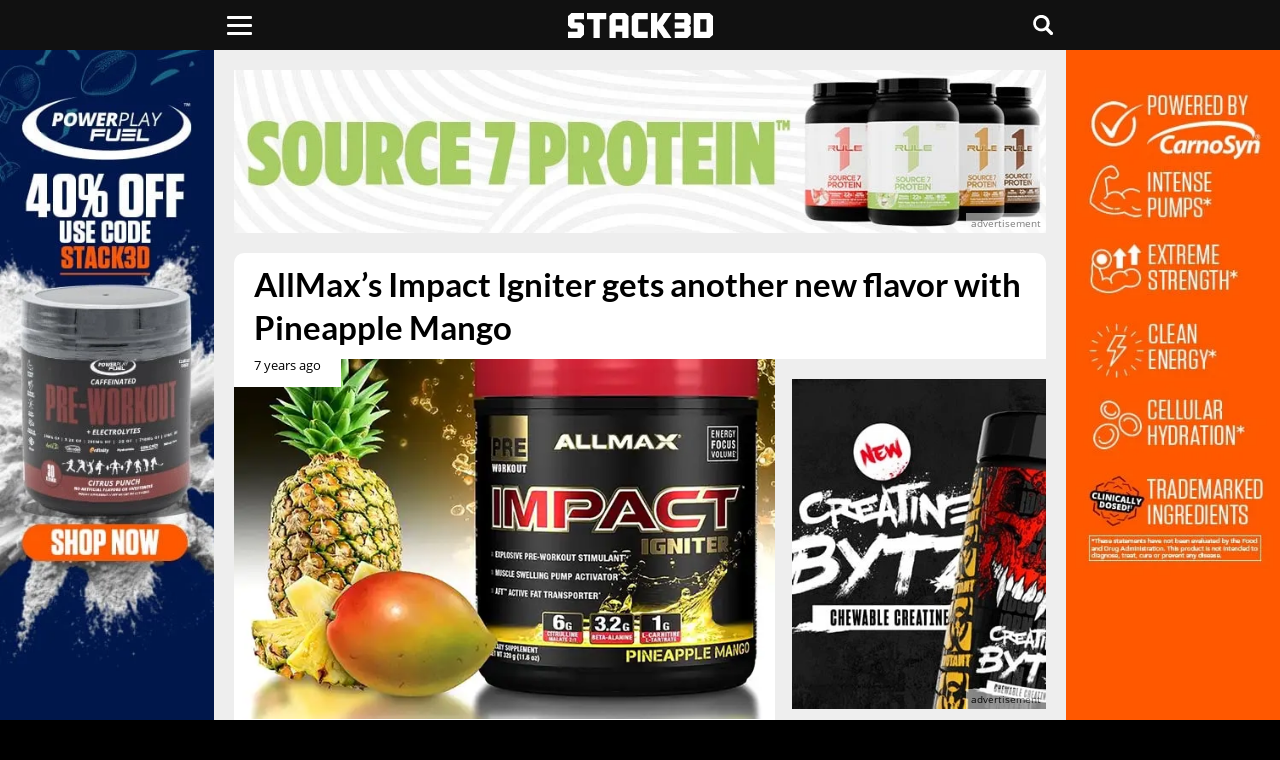

--- FILE ---
content_type: text/html; charset=UTF-8
request_url: https://www.stack3d.com/2018/04/pineapple-mango-impact-igniter.html
body_size: 7030
content:
<!doctype html><html lang="en"><head><meta charset="utf-8" /><meta name="viewport" content="width=device-width, initial-scale=1, minimum-scale=1" /><meta name='robots' content='index, follow, max-image-preview:large, max-snippet:-1, max-video-preview:-1' /><link media="all" href="https://www.stack3d.com/wp-content/cache/autoptimize/1/css/autoptimize_d4bc9f013e9e4fcaf827b74010d76548.css" rel="stylesheet"><title>AllMax&#039;s Impact Igniter gets another new flavor with Pineapple Mango - Stack3d</title><meta name="description" content="AllMax Nutrition has followed up its recently released Tart Black Cherry with another fruity flavor for its pre-workout Impact Igniter in Pineapple Mango." /><link rel="canonical" href="https://www.stack3d.com/2018/04/pineapple-mango-impact-igniter.html" /><meta property="og:locale" content="en_US" /><meta property="og:type" content="article" /><meta property="og:title" content="AllMax&#039;s Impact Igniter gets another new flavor with Pineapple Mango - Stack3d" /><meta property="og:description" content="AllMax Nutrition has followed up its recently released Tart Black Cherry with another fruity flavor for its pre-workout Impact Igniter in Pineapple Mango." /><meta property="og:url" content="https://www.stack3d.com/2018/04/pineapple-mango-impact-igniter.html" /><meta property="og:site_name" content="Stack3d" /><meta property="article:publisher" content="https://www.facebook.com/Stack3d" /><meta property="article:published_time" content="2018-04-02T15:30:50+00:00" /><meta property="og:image" content="https://www.stack3d.com/wp-content/uploads/2018/04/pineapple-mango-impact-igniter.jpg" /><meta property="og:image:width" content="1260" /><meta property="og:image:height" content="840" /><meta property="og:image:type" content="image/jpeg" /><meta name="author" content="Stack3d" /><meta name="twitter:card" content="summary_large_image" /><meta name="twitter:creator" content="@stack3dnews" /><meta name="twitter:site" content="@stack3dnews" /><meta name="twitter:label1" content="Written by" /><meta name="twitter:data1" content="Stack3d" /> <script type="application/ld+json" class="yoast-schema-graph">{"@context":"https://schema.org","@graph":[{"@type":"Article","@id":"https://www.stack3d.com/2018/04/pineapple-mango-impact-igniter.html#article","isPartOf":{"@id":"https://www.stack3d.com/2018/04/pineapple-mango-impact-igniter.html"},"author":{"name":"Stack3d","@id":"https://www.stack3d.com/#/schema/person/410d1678f44d0455adaf7ed93cd013e5"},"headline":"AllMax&#8217;s Impact Igniter gets another new flavor with Pineapple Mango","datePublished":"2018-04-02T15:30:50+00:00","mainEntityOfPage":{"@id":"https://www.stack3d.com/2018/04/pineapple-mango-impact-igniter.html"},"wordCount":93,"publisher":{"@id":"https://www.stack3d.com/#organization"},"image":{"@id":"https://www.stack3d.com/2018/04/pineapple-mango-impact-igniter.html#primaryimage"},"thumbnailUrl":"https://www.stack3d.com/wp-content/uploads/2018/04/pineapple-mango-impact-igniter.jpg","articleSection":["AllMax Nutrition"],"inLanguage":"en-US"},{"@type":"WebPage","@id":"https://www.stack3d.com/2018/04/pineapple-mango-impact-igniter.html","url":"https://www.stack3d.com/2018/04/pineapple-mango-impact-igniter.html","name":"AllMax's Impact Igniter gets another new flavor with Pineapple Mango - Stack3d","isPartOf":{"@id":"https://www.stack3d.com/#website"},"primaryImageOfPage":{"@id":"https://www.stack3d.com/2018/04/pineapple-mango-impact-igniter.html#primaryimage"},"image":{"@id":"https://www.stack3d.com/2018/04/pineapple-mango-impact-igniter.html#primaryimage"},"thumbnailUrl":"https://www.stack3d.com/wp-content/uploads/2018/04/pineapple-mango-impact-igniter.jpg","datePublished":"2018-04-02T15:30:50+00:00","description":"AllMax Nutrition has followed up its recently released Tart Black Cherry with another fruity flavor for its pre-workout Impact Igniter in Pineapple Mango.","breadcrumb":{"@id":"https://www.stack3d.com/2018/04/pineapple-mango-impact-igniter.html#breadcrumb"},"inLanguage":"en-US","potentialAction":[{"@type":"ReadAction","target":["https://www.stack3d.com/2018/04/pineapple-mango-impact-igniter.html"]}]},{"@type":"ImageObject","inLanguage":"en-US","@id":"https://www.stack3d.com/2018/04/pineapple-mango-impact-igniter.html#primaryimage","url":"https://www.stack3d.com/wp-content/uploads/2018/04/pineapple-mango-impact-igniter.jpg","contentUrl":"https://www.stack3d.com/wp-content/uploads/2018/04/pineapple-mango-impact-igniter.jpg","width":1260,"height":840,"caption":"pineapple mango impact igniter"},{"@type":"BreadcrumbList","@id":"https://www.stack3d.com/2018/04/pineapple-mango-impact-igniter.html#breadcrumb","itemListElement":[{"@type":"ListItem","position":1,"name":"Home","item":"https://www.stack3d.com/"},{"@type":"ListItem","position":2,"name":"AllMax&#8217;s Impact Igniter gets another new flavor with Pineapple Mango"}]},{"@type":"WebSite","@id":"https://www.stack3d.com/#website","url":"https://www.stack3d.com/","name":"Stack3d","description":"Supplement News and Reviews","publisher":{"@id":"https://www.stack3d.com/#organization"},"potentialAction":[{"@type":"SearchAction","target":{"@type":"EntryPoint","urlTemplate":"https://www.stack3d.com/?s={search_term_string}"},"query-input":{"@type":"PropertyValueSpecification","valueRequired":true,"valueName":"search_term_string"}}],"inLanguage":"en-US"},{"@type":"Organization","@id":"https://www.stack3d.com/#organization","name":"Stack3d Supplement News","url":"https://www.stack3d.com/","logo":{"@type":"ImageObject","inLanguage":"en-US","@id":"https://www.stack3d.com/#/schema/logo/image/","url":"https://www.stack3d.com/wp-content/uploads/2020/04/logo.png","contentUrl":"https://www.stack3d.com/wp-content/uploads/2020/04/logo.png","width":349,"height":60,"caption":"Stack3d Supplement News"},"image":{"@id":"https://www.stack3d.com/#/schema/logo/image/"},"sameAs":["https://www.facebook.com/Stack3d","https://x.com/stack3dnews","https://instagram.com/stack3dnews/","https://www.linkedin.com/company/stack3d/","https://www.youtube.com/stack3d"]},{"@type":"Person","@id":"https://www.stack3d.com/#/schema/person/410d1678f44d0455adaf7ed93cd013e5","name":"Stack3d","sameAs":["http://wwwstack3d.com"]}]}</script> <meta property="fb:app_id" content="355609367786735" /><meta property="fb:pages" content="123282074456711" /><meta name="google-	site-verification" content="8zqFqKC8JlLGLHYQkPRRyLsiHi2YjObMvgXqMJPUNek" /><meta name="msvalidate.01" content="EC7E41CB27526AE26C1DF73944AA1F55" /><meta name="theme-color" content="#111111" /><meta name="apple-mobile-web-app-title" content="Stack3d"><meta name="application-name" content="Stack3d"><link href="//cdn.stack3d.com" rel="preconnect" crossorigin><link href="//data.stack3d.com" rel="preconnect" crossorigin><link href="//cdn.onesignal.com" rel="preconnect" crossorigin><link rel="preload" as="image" href="/wp-content/uploads/2018/04/pineapple-mango-impact-igniter.jpg" imagesrcset="/wp-content/uploads/2018/04/pineapple-mango-impact-igniter.jpg 1620w, /cdn-cgi/image/w=1080,q=50,f=auto/wp-content/uploads/2018/04/pineapple-mango-impact-igniter.jpg 1080w, /cdn-cgi/image/w=840,q=50,f=auto/wp-content/uploads/2018/04/pineapple-mango-impact-igniter.jpg 840w, /cdn-cgi/image/w=640,q=50,f=auto/wp-content/uploads/2018/04/pineapple-mango-impact-igniter.jpg 640w, /cdn-cgi/image/w=420,q=50,f=auto/wp-content/uploads/2018/04/pineapple-mango-impact-igniter.jpg 420w" imagesizes="(max-width:760px) 100vw, (max-width:1000px) 64vw, (max-width: 1500px) 42vw, 960px" fetchpriority="high"><link rel="preload" as="image" media="(max-width: 760px)" href="/cdn-cgi/image/f=auto/ads/16126.jpg" fetchpriority="high"><link rel="preload" as="image" media="(min-width: 761px)" href="/cdn-cgi/image/f=auto/ads/f11126.jpg" fetchpriority="high"><link rel="preload" as="image" media="(min-width: 1000px) and (max-width: 1499px)" href="/cdn-cgi/image/f=auto/ads/f01126s.jpg" fetchpriority="high"><link rel="preload" as="image" media="(min-width: 1500px)" href="/cdn-cgi/image/f=auto/ads/f01126.jpg" fetchpriority="high"><link rel="preload" href="/latos.woff2" as="font" type="font/woff2" crossorigin><link rel="preload" href="/opens.woff2" as="font" type="font/woff2" crossorigin><link rel="manifest" href="/manifest.json"><link rel="apple-touch-icon" sizes="180x180" href="/apple-touch-icon.png"><link rel="icon" type="image/png" href="/favicon-32x32.png" sizes="32x32"><link rel="icon" type="image/png" href="/favicon-16x16.png" sizes="16x16"><link rel="mask-icon" href="/safari-pinned-tab.svg" color="#000000"> <script src="https://cdn.onesignal.com/sdks/web/v16/OneSignalSDK.page.js" defer></script> <script>window.OneSignalDeferred = window.OneSignalDeferred || [];OneSignalDeferred.push(async function(OneSignal) {await OneSignal.init({appId: "68681521-de92-4949-a98f-81cc53cf1424",});});</script> </head><body><header><div class="liner"><div class="uno"> <button class="click" type="button" aria-label="Menu"><span class="burger"></span></button><nav><ul class="menu"><li><a href="/shop">Official Shop</a></li><li><a href="/arnold">Arnold Collab</a></li><li><a href="/expo">Online Expo</a></li><li class="expand"> <span>Top Products</span><ul class="sub"><li><a href="/best-pre-workout">Pre-Workout</a></li><li><a href="/best-focus-supplement">Focus</a></li><li><a href="/best-weight-loss-supplement">Weight Loss</a></li><li><a href="/best-protein-bar">Protein Bar</a></li><li><a href="/best-supplements">All Categories</a></li></ul></li><li class="expand"> <span>Tools</span><ul class="sub"><li><a href="/rewards">Rewards</a></li><li><a href="/daily">Newsletter</a></li><li><a href="/boost">Boost Content</a></li><li><a href="/top-posts">Top Posts</a></li><li><a href="/trending">Trending</a></li></ul></li><li><a href="https://www.youtube.com/@stack3d" target="_blank" rel="noopener" >Podcast</a></li><li class="expand"> <span>Regions</span><ul class="sub"><li><a href="/europe">Europe</a></li><li><a href="/oceania">Oceania</a></li><li><a href="/asia">Asia</a></li></ul></li><li><a href="/ashwagandha-performance">Ashwagandha Performance</a></li></ul><div class="social"> <a href="https://www.instagram.com/stack3dnews/" target="_blank" rel="noopener" aria-label="instagram"><svg width="28%" height="20" viewBox="0 0 10 9.94"><path d="M4.94.88h2a2.62,2.62,0,0,1,.94.18,2,2,0,0,1,.59.35A1.22,1.22,0,0,1,8.82,2,2.34,2.34,0,0,1,9,2.94v4a2.62,2.62,0,0,1-.18.94,2,2,0,0,1-.35.59,1.22,1.22,0,0,1-.59.35A2.34,2.34,0,0,1,6.94,9h-4A2.62,2.62,0,0,1,2,8.82a2,2,0,0,1-.59-.35,1.22,1.22,0,0,1-.35-.59,2.34,2.34,0,0,1-.18-.94v-4A2.62,2.62,0,0,1,1.06,2a2,2,0,0,1,.35-.59A1.22,1.22,0,0,1,2,1.06,2.34,2.34,0,0,1,2.94.88h2m0-.88A15.66,15.66,0,0,0,2.88.06,3,3,0,0,0,1.71.29,3.51,3.51,0,0,0,.82.82a3.51,3.51,0,0,0-.53.88A4.55,4.55,0,0,0,.06,2.88c0,.53-.06.71-.06,2.06A15.66,15.66,0,0,0,.06,7,3,3,0,0,0,.29,8.18a2.12,2.12,0,0,0,.59.88,2.12,2.12,0,0,0,.88.59,4.55,4.55,0,0,0,1.18.24c.53,0,.71.06,2.06.06a15.66,15.66,0,0,0,2.06-.06,3,3,0,0,0,1.18-.24,2.12,2.12,0,0,0,.88-.59,2.12,2.12,0,0,0,.59-.88A4.55,4.55,0,0,0,9.94,7c0-.53.06-.71.06-2.06a15.66,15.66,0,0,0-.06-2.06,3,3,0,0,0-.24-1.18A2.12,2.12,0,0,0,9.12.82,2.12,2.12,0,0,0,8.24.24,4.55,4.55,0,0,0,7.06,0Z" transform="translate(0 0)" /><path d="M4.94,2.41A2.53,2.53,0,1,0,7.47,4.94,2.51,2.51,0,0,0,4.94,2.41Zm0,4.18A1.65,1.65,0,1,1,6.59,4.94,1.68,1.68,0,0,1,4.94,6.59Z" transform="translate(0 0)" /><circle cx="7.59" cy="2.29" r="0.59" /></svg></a><a href="https://www.facebook.com/Stack3d/" target="_blank" rel="noopener" aria-label="facebook"><svg width="23%" height="22" viewBox="0 0 5.2 10"><path d="M3.47,10V5.47H5l.2-1.8H3.47V2.54A.67.67,0,0,1,4,1.67H5.2V.07A9.84,9.84,0,0,0,3.8,0,2.11,2.11,0,0,0,1.53,2V3.67H0v1.8H1.53V10Z" transform="translate(0 0)" /></svg></a><a href="https://twitter.com/Stack3dNews" target="_blank" rel="noopener" aria-label="twitter"><svg width="25%" height="19" viewBox="0 0 10 9.04"><path class="cls-1" d="M7.88,0h1.53l-3.35,3.83,3.94,5.21h-3.09l-2.42-3.16-2.77,3.16H.2l3.58-4.1L0,0h3.16l2.18,2.89L7.88,0ZM7.34,8.12h.85L2.7.87h-.91l5.55,7.25Z"/></svg></a><a href="/contact" aria-label="contact"><svg width="24%" height="18" viewBox="0 0 10 7.5"><path d="M0,6.4V1.1A2,2,0,0,1,.11.75,1.21,1.21,0,0,1,1.27,0H8.72A1.25,1.25,0,0,1,10,1.28v5a1.22,1.22,0,0,1-.41.89,1.26,1.26,0,0,1-.89.33H1.29A1.22,1.22,0,0,1,.12,6.77,2.65,2.65,0,0,1,0,6.4Zm8.93.45L6.22,3.74l0,0-1,.82a.32.32,0,0,1-.43,0L4.12,4l-.34-.29L1.08,6.83v0l.24,0H8.67ZM1.13.64,5,4,8.87.64,8.7.62H1.3Zm8.22.44h0L6.69,3.33l2.65,3h0a.81.81,0,0,0,0-.16c0-.38,0-.77,0-1.16,0-1.24,0-2.48,0-3.72A1.79,1.79,0,0,0,9.35,1.08Zm-8.67,0h0a1.52,1.52,0,0,0,0,.21V6.21a.78.78,0,0,0,0,.14h0l2.65-3Z" transform="translate(0 0)"/></svg></a></div></nav></div> <a class="rewards" href="/rewards"></a><div class="dos"><a href="/" aria-label="stack3d"><svg width="145" height="25" viewBox="0 0 58.22 10"><polygon points="35.85 10 33.29 10 33.29 0 35.85 0 35.85 3.75 38.42 0 41.55 0 38.14 5 41.55 10 38.42 10 35.85 6.25 35.85 10" /><polygon points="47.98 10 42.87 10 42.87 7.5 46.7 7.5 46.7 6.25 42.87 6.25 42.87 3.75 46.7 3.75 46.7 2.5 42.87 2.5 42.87 0 47.98 0 49.26 1.28 49.26 4.36 48.6 4.99 49.26 5.64 49.26 8.72 47.98 10"/><polygon points="15.34 2.5 12.78 2.5 12.78 10 10.22 10 10.22 2.5 7.67 2.5 7.67 0 15.34 0 15.34 2.5" /><path d="M19.18,10H16.62V1.25L17.9,0H23l1.28,1.25V10H21.74V7.5H19.18Zm0-7.5V5h2.56V2.5Z" transform="translate(0 0)" /><path d="M56.9,0l1.32,1.25v7.5L56.9,10H50.54V0ZM53.1,2.5v5h2.56v-5Z" transform="translate(0 0)" /><polygon points="32.01 10 26.86 10 25.63 8.75 25.63 1.25 26.86 0 32.01 0 32.01 2.5 28.18 2.5 28.18 7.5 32.01 7.5 32.01 10"/><polygon points="5.1 10 0 10 0 7.5 3.82 7.5 3.82 6.25 1.28 6.25 0 5 0 1.25 1.37 0 6.38 0 6.38 2.5 2.57 2.5 2.57 3.75 5.1 3.75 6.38 4.97 6.38 8.67 5.1 10" /></svg></a></div><div class="search tres"><button class="chatter" aria-label="Live Chat"><svg viewBox="0 0 10 10" width="20px" height="20px"><rect class="cls-1" width="10" height="7.52" rx="1" ry="1"/><polygon class="cls-1" points="7.51 10 7.51 7.52 3.77 7.52 7.51 10"/><rect class="cls-1" x="2.5" y="5.5" width="2.5" height="1.11"/></svg></button><button class="hunter" accesskey="s" aria-label="Search"><svg viewBox="0 0 10 10" width="20px" height="20px"><path d="M9.78,8.6,7.6,6.42l0,0A4.12,4.12,0,1,0,6.39,7.57l0,0L8.59,9.78A.84.84,0,0,0,9.78,8.59h0ZM4.12,6.82A2.69,2.69,0,1,1,6.81,4.13h0A2.69,2.69,0,0,1,4.12,6.82Z" transform="translate(0)"/></svg></button><form role="search" method="get" action="/"><input type="search" placeholder="search" name="s" title="Search Stack3d" autocomplete="on" /></form></div></div></header><div class="vignette"><div> <a class="adlink" href="https://stk3d.li/4jlsCkB" target="_blank" rel="nofollow noopener" aria-label="advertisement" style="background-image:url(/cdn-cgi/image/f=auto/ads/v1126.jpg);" ></a> <span class="continue">Continue reading Stack3d</span></div></div><div class="infinite"><div class="container"> <a class="take-one full" href="https://stk3d.li/49j2guX" target="_blank" rel="nofollow noopener" aria-label="advertisement"></a> <a class="take-two full" href="https://stk3d.li/49j2guX" target="_blank" rel="nofollow noopener" aria-label="advertisement"></a><div class="head response" ><a class="banner adlink" href="https://stk3d.li/49lKXHs" style="background-image:url(/cdn-cgi/image/f=auto/ads/16126.jpg);" target="_blank" rel="nofollow noopener" aria-label="advertisement"></a></div><div class="head full"><a class="banner adlink" href="https://stk3d.li/4pn1YJs" style="background-image:url(/cdn-cgi/image/f=auto/ads/f11126.jpg);" target="_blank" rel="nofollow noopener" aria-label="advertisement"></a></div><div class="main"><h1>AllMax&#8217;s Impact Igniter gets another new flavor with Pineapple Mango</h1><div class="content" data-recommend="74" data-tag="10848" > <time class="ticked" datetime="2018-04-02T11:30:50-04:00"  title="April 2nd 2018">7 years ago</time><div class="inside"><div><img fetchpriority="high" decoding="async" src="/wp-content/uploads/2018/04/pineapple-mango-impact-igniter.jpg" alt="pineapple mango impact igniter" width="1260" height="840" class="alignnone size-full wp-image-71850" / sizes="(max-width:760px) 100vw, (max-width:1000px) 64vw, (max-width: 1500px) 42vw, 960px" srcset="/wp-content/uploads/2018/04/pineapple-mango-impact-igniter.jpg 1620w, /cdn-cgi/image/w=1080,q=50,f=auto/wp-content/uploads/2018/04/pineapple-mango-impact-igniter.jpg 1080w, /cdn-cgi/image/w=840,q=50,f=auto/wp-content/uploads/2018/04/pineapple-mango-impact-igniter.jpg 840w, /cdn-cgi/image/w=640,q=50,f=auto/wp-content/uploads/2018/04/pineapple-mango-impact-igniter.jpg 640w, /cdn-cgi/image/w=420,q=50,f=auto/wp-content/uploads/2018/04/pineapple-mango-impact-igniter.jpg 420w"></div><p>Around one month following the <a href="https://www.stack3d.com/2018/02/tart-black-cherry-impact-igniter.html">release</a> of its first new flavor for its latest pre-workout competitor, Impact Igniter. AllMax Nutrition has added another option to the supplement&#8217;s menu, taking it to a total of four different flavors.</p><p>Joining the recently released Tart Black Cherry Impact Igniter, as well as its two originals Blue Raspberry and Fruit Punch, is a Pineapple Mango flavor. It obviously features the same pre-workout formula and the same amount of servings per tub with a total of 20.</p><div class="share"> <a href="https://www.facebook.com/sharer.php?u=https://www.stack3d.com/2018/04/pineapple-mango-impact-igniter.html" target="_blank" rel="noopener"><svg width="70" height="18" viewBox="0 0 5.2 10" class="facebook" aria-label="facebook"><path d="M3.47,10V5.47H5l.2-1.8H3.47V2.54A.67.67,0,0,1,4,1.67H5.2V.07A9.84,9.84,0,0,0,3.8,0,2.11,2.11,0,0,0,1.53,2V3.67H0v1.8H1.53V10Z" transform="translate(0 0)" /></svg></a><a href="https://twitter.com/share?url=https://www.stack3d.com/2018/04/pineapple-mango-impact-igniter.html&amp;text=AllMax&#8217;s Impact Igniter gets another new flavor with Pineapple Mango&amp;hashtags=stack3d" target="_blank" rel="noopener"><svg width="70" height="16" viewBox="0 0 10 8" class="twitter" aria-label="twitter"><path d="M10,1a4.29,4.29,0,0,1-1.19.32A2.12,2.12,0,0,0,9.73.16a3.78,3.78,0,0,1-1.3.49A2.11,2.11,0,0,0,5.51.54a2,2,0,0,0-.59,1.95A6,6,0,0,1,.65.32,2.07,2.07,0,0,0,1.3,3.08a1.82,1.82,0,0,1-.92-.27h0A2,2,0,0,0,2,4.81a1.8,1.8,0,0,1-.92.05A2,2,0,0,0,3,6.27a3.91,3.91,0,0,1-2.54.86A1.5,1.5,0,0,1,0,7.08,5.86,5.86,0,0,0,9,2.16V1.89A3.1,3.1,0,0,0,10,1Z" transform="translate(0 0)" /></svg></a><a href="http://reddit.com/submit?url=https://www.stack3d.com/2018/04/pineapple-mango-impact-igniter.html&amp;title=AllMax&#8217;s Impact Igniter gets another new flavor with Pineapple Mango" target="_blank" rel="noopener" aria-label="reddit"><svg width="70" height="18" viewBox="0 0 11.93 10" class="reddit" ><path d="M6,10C3,10,.66,8.45.66,6.49a2.41,2.41,0,0,1,0-.4,1.35,1.35,0,1,1,1.6-2.16,6.86,6.86,0,0,1,3.54-1L6.74.18l.2,0h0L9,.72A1.11,1.11,0,1,1,9,1.16L7,.71,6.3,2.94a6.79,6.79,0,0,1,3.41,1,1.35,1.35,0,1,1,1.58,2.17,2.41,2.41,0,0,1,0,.37C11.32,8.45,8.93,10,6,10Zm-4.84-4a2,2,0,0,0,0,.42C1.1,8.2,3.29,9.6,6,9.6s4.89-1.4,4.89-3.11a2,2,0,0,0,0-.4.22.22,0,0,1,0-.1A2.84,2.84,0,0,0,9.67,4.44a.22.22,0,0,1-.1-.07A6.42,6.42,0,0,0,6,3.38a6.44,6.44,0,0,0-3.56,1,.23.23,0,0,1-.09.06A2.87,2.87,0,0,0,1.17,6a.22.22,0,0,1,0,.09Zm8.94-1.85a3.33,3.33,0,0,1,1.09,1.45.91.91,0,0,0-1.09-1.45ZM1.4,4a.91.91,0,0,0-.58,1.6,3.37,3.37,0,0,1,1.1-1.43A.91.91,0,0,0,1.4,4ZM10.06.49a.67.67,0,1,0,.67.67.67.67,0,0,0-.67-.67ZM6,8.78a2.61,2.61,0,0,1-1.92-.6.22.22,0,1,1,.32-.32A2.21,2.21,0,0,0,6,8.33a2.22,2.22,0,0,0,1.61-.47.22.22,0,1,1,.31.32h0A2.61,2.61,0,0,1,6,8.78Z" transform="translate(-0.05 -0.05)"/><path d="M7.82,5A.84.84,0,0,0,7,5.84a.83.83,0,0,0,.84.82.82.82,0,0,0,.82-.82A.83.83,0,0,0,7.82,5ZM4.22,5a.84.84,0,0,0-.83.83.83.83,0,0,0,.83.82A.82.82,0,0,0,5,5.84.83.83,0,0,0,4.22,5Z" transform="translate(-0.05 -0.05)"/></svg></a><a onClick="native()"><svg width="70" height="18" viewBox="0 0 10 11.12" class="native" ><path d="M0,5.56A1.64,1.64,0,0,0,1.68,7.23a1.55,1.55,0,0,0,1.11-.44l4,2.34a1,1,0,0,0-.06.39A1.62,1.62,0,1,0,8.32,7.9a1.56,1.56,0,0,0-1.11.45L3.24,6a.89.89,0,0,0,.06-.39.89.89,0,0,0-.06-.39l4-2.29a1.56,1.56,0,0,0,1.11.45A1.65,1.65,0,0,0,10,1.7a1.68,1.68,0,0,0-3.35,0,1,1,0,0,0,0,.39l-4,2.29a1.55,1.55,0,0,0-1.12-.44A1.55,1.55,0,0,0,0,5.56Z" transform="translate(0 -0.03)"/></svg></a></div><div class="postend response"><a class="adlink lazy" href="https://stk3d.li/3XBqtYr" data-bg="/cdn-cgi/image/f=auto/ads/61125.jpg" target="_blank" rel="nofollow noopener" aria-label="advertisement"></a></div><div class="postend full"><a class="adlink lazy" href="https://stk3d.li/3XBqtYr" data-bg="/cdn-cgi/image/f=auto/ads/61125.jpg" target="_blank" rel="nofollow noopener" aria-label="advertisement"></a></div><div class="tags">In this post: <span><a href="https://www.stack3d.com/brands/allmax-nutrition" rel="tag">AllMax Nutrition</a>, <a href="https://www.stack3d.com/products/impact-igniter" rel="tag">Impact Igniter</a>, <a href="https://www.stack3d.com/categories/pre-workout" rel="tag">Pre-Workout</a>, <a href="https://www.stack3d.com/ingredients/agmapure" rel="tag">AgmaPure</a>, <a href="https://www.stack3d.com/ingredients/carnitine" rel="tag">Carnitine</a>, <a href="https://www.stack3d.com/ingredients/citrulline" rel="tag">Citrulline</a>, <a href="https://www.stack3d.com/ingredients/higenamine" rel="tag">Higenamine</a>, <a href="https://www.stack3d.com/ingredients/lions-mane" rel="tag">Lion's Mane</a></span></div> <audio class="voiceover" hidden></audio><div class="comment"> <span class="activate"><svg width="20px" height="20px" viewBox="0 0 10 10"> <path d="M8.75,3.12h-.63v.63c0,.97-.91,1.88-1.88,1.88h-2.86l-.88.88v.37c0,.63.63,1.25,1.25,1.25h3.12l1.88,1.88v-1.88c.63,0,1.25-.63,1.25-1.25v-2.51c0-.62-.63-1.25-1.25-1.25Z"/> <path d="M3.12,5h3.12c.63,0,1.25-.63,1.25-1.25V1.25c0-.63-.63-1.25-1.25-1.25H1.25C.62,0,0,.63,0,1.25v2.51c0,.63.63,1.25,1.25,1.25v1.88l1.88-1.88Z"/> </svg>COMMENTS</span><div id="disqus_thread"></div></div></div><div class="relate"> <a href="https://www.stack3d.com/2026/01/psycho-rebrands-edge-of-insanity.html"><div class="left"><img width="1620" height="1080" src="[data-uri]" class="lazy attachment-post-thumbnail size-post-thumbnail wp-post-image" alt="Psycho Rebrands Edge Of Insanity" decoding="async" data-src="/wp-content/uploads/2026/01/psycho-rebrands-edge-of-insanity.jpg" data-sizes="(min-width: 760px) 420px, 50vw" data-srcset="/wp-content/uploads/2026/01/psycho-rebrands-edge-of-insanity.jpg 1620w, /cdn-cgi/image/w=1080,q=50,f=auto/wp-content/uploads/2026/01/psycho-rebrands-edge-of-insanity.jpg 1080w, /cdn-cgi/image/w=840,q=50,f=auto/wp-content/uploads/2026/01/psycho-rebrands-edge-of-insanity.jpg 840w, /cdn-cgi/image/w=640,q=50,f=auto/wp-content/uploads/2026/01/psycho-rebrands-edge-of-insanity.jpg 640w, /cdn-cgi/image/w=420,q=50,f=auto/wp-content/uploads/2026/01/psycho-rebrands-edge-of-insanity.jpg 420w" /></div><span class="left"><p>Psycho Pharma brings its branding into 2026 with premium print and label features - <time class="ticker" datetime="2026-01-12T11:00:00-05:00"  >2 days ago</time></p></span></a><a href="https://www.stack3d.com/2026/01/legion-red-gummy-fish-pulse.html"><div class="left"><img width="1620" height="1080" src="[data-uri]" class="lazy attachment-post-thumbnail size-post-thumbnail wp-post-image" alt="Legion Red Gummy Fish Pulse" decoding="async" data-src="/wp-content/uploads/2026/01/legion-red-gummy-fish-pulse.jpg" data-sizes="(min-width: 760px) 420px, 50vw" data-srcset="/wp-content/uploads/2026/01/legion-red-gummy-fish-pulse.jpg 1620w, /cdn-cgi/image/w=1080,q=50,f=auto/wp-content/uploads/2026/01/legion-red-gummy-fish-pulse.jpg 1080w, /cdn-cgi/image/w=840,q=50,f=auto/wp-content/uploads/2026/01/legion-red-gummy-fish-pulse.jpg 840w, /cdn-cgi/image/w=640,q=50,f=auto/wp-content/uploads/2026/01/legion-red-gummy-fish-pulse.jpg 640w, /cdn-cgi/image/w=420,q=50,f=auto/wp-content/uploads/2026/01/legion-red-gummy-fish-pulse.jpg 420w" /></div><span class="left"><p>Legion seems to take inspiration from the classic Swedish Fish for its newest flavor of Pulse - <time class="ticker" datetime="2026-01-11T17:59:00-05:00"  >3 days ago</time></p></span></a><a href="https://www.stack3d.com/2026/01/nootrafix-1-3-pre-workout.html"><div class="left"><img width="1620" height="1080" src="[data-uri]" class="lazy attachment-post-thumbnail size-post-thumbnail wp-post-image" alt="Nootrafix 1.3 Pre Workout" decoding="async" data-src="/wp-content/uploads/2026/01/nootrafix-1.3-pre-workout.jpg" data-sizes="(min-width: 760px) 420px, 50vw" data-srcset="/wp-content/uploads/2026/01/nootrafix-1.3-pre-workout.jpg 1620w, /cdn-cgi/image/w=1080,q=50,f=auto/wp-content/uploads/2026/01/nootrafix-1.3-pre-workout.jpg 1080w, /cdn-cgi/image/w=840,q=50,f=auto/wp-content/uploads/2026/01/nootrafix-1.3-pre-workout.jpg 840w, /cdn-cgi/image/w=640,q=50,f=auto/wp-content/uploads/2026/01/nootrafix-1.3-pre-workout.jpg 640w, /cdn-cgi/image/w=420,q=50,f=auto/wp-content/uploads/2026/01/nootrafix-1.3-pre-workout.jpg 420w" /></div><span class="left"><p>Nootrafix makes a second pre-workout that&#8217;s almost entirely about pumps - <time class="ticker" datetime="2026-01-09T19:29:43-05:00"  >5 days ago</time></p></span></a></div></div><div class="side spot"><div><a class="adlink lazy" href="https://stk3d.li/3YTojU4" data-bg="/cdn-cgi/image/f=auto/ads/f31126.jpg" target="_blank" rel="nofollow noopener" aria-label="advertisement"></a></div><div><a class="adlink lazy" href="https://stk3d.li/3LI0qZC" data-bg="/cdn-cgi/image/f=auto/ads/f41126.jpg" target="_blank" rel="nofollow noopener" aria-label="advertisement"></a></div><div><a class="adlink lazy" href="https://stk3d.li/49z8o3o" data-bg="/cdn-cgi/image/f=auto/ads/f41226.jpg" target="_blank" rel="nofollow noopener" aria-label="advertisement"></a></div></div></div><div class="foot response"><a class="banner adlink lazy" href="https://stk3d.li/3KeIXdP" data-bg="/cdn-cgi/image/f=auto/ads/612125.jpg" target="_blank" rel="nofollow noopener" aria-label="advertisement"></a></div><div class="foot full"><a class="banner adlink lazy" href="https://stk3d.li/2xqV2qN" data-bg="/cdn-cgi/image/f=auto/ads/f61125.jpg" target="_blank" rel="nofollow noopener" aria-label="advertisement"></a></div><div class="popup"><a href="https://stk3d.li/49z8o3o" target="_blank" aria-label="Pop-Up Message" rel="nofollow noopener"><div></div><p></p></a></div></div></div><footer><div class="left">&copy; 2026 Stack3d&reg;</div><div class="right"><a href="/contact">Contact</a> <a href="/faq">FAQ</a> <a href="/disclaimer">Disclaimer</a></div></footer> <script type="speculationrules">{"prefetch":[{"source":"document","where":{"and":[{"href_matches":"/*"},{"not":{"href_matches":["/wp-*.php","/wp-admin/*","/wp-content/uploads/*","/wp-content/*","/wp-content/plugins/*","/wp-content/themes/main/*","/*\\?(.+)"]}},{"not":{"selector_matches":"a[rel~=\"nofollow\"]"}},{"not":{"selector_matches":".no-prefetch, .no-prefetch a"}}]},"eagerness":"conservative"}]}</script> <script defer src="https://www.stack3d.com/wp-content/cache/autoptimize/1/js/autoptimize_db7c52bd3449bbe8895e74a465b960af.js"></script></body></html>

--- FILE ---
content_type: text/css
request_url: https://www.stack3d.com/wp-content/cache/autoptimize/1/css/autoptimize_d4bc9f013e9e4fcaf827b74010d76548.css
body_size: 3955
content:
@media only screen and (min-width:1000px){body{background:#000 url(/cdn-cgi/image/f=auto/ads/f01126s.jpg) no-repeat fixed 50% 50px}}@media only screen and (min-width:1500px){body{background:#000 url(/cdn-cgi/image/f=auto/ads/f01126.jpg) no-repeat fixed 50% 50px}}
img:is([sizes=auto i],[sizes^="auto," i]){contain-intrinsic-size:3000px 1500px}
@font-face{font-family:lato;src:url('/latos.woff2') format('woff2'),url('/latos.woff') format('woff'),url('/latos.ttf') format('truetype');font-display:swap}@font-face{font-family:open;src:url('/opens.woff2') format('woff2'),url('/opens.woff') format('woff'),url('/opens.ttf') format('truetype');font-display:swap}.side,.full{display:none}body{font:15px/1.85 open,verdana;color:#000;margin:0}.container{background:#eee;max-width:960px;padding:50px 0 0;margin:auto}p,div,h1,h2,img,figure{margin:0}a{color:#000;text-decoration:none;-webkit-tap-highlight-color:rgba(238,238,238,.25)}a:hover{color:#666}::selection{background:#eee}img,video{width:100%;height:auto;display:block}.left{float:left}.right{float:right}.lazy{opacity:0;background:#fff}.loaded{opacity:1;-webkit-transition:opacity .3s;transition:opacity .3s}header{background:#111;top:0;left:0;right:0;z-index:7;position:fixed;font-size:0}.liner{max-width:970px;padding:12.5px 15px;height:25px;margin:auto;position:relative}svg{fill:#fff}.uno{position:absolute;top:15px;left:15px}.dos{text-align:center}.tres{position:absolute;top:15px;right:15px}.search{width:55px;text-align:right}.chatter{margin:0 15px 0 0;display:none}.hunter{display:inline-block}.search button{cursor:pointer;padding:0;outline:0;background:0 0;border:0;width:20px;height:20px}.search input{background:#fff;border:0;padding:0 10px;border-radius:0;-webkit-appearance:none;font:15px/normal open,verdana;width:100%;height:25px}.search form{background:#111;max-width:1000px;margin:auto;position:fixed;z-index:9;padding:12.5px 15px;width:100%;top:0;left:0;right:0;box-sizing:border-box;-webkit-transition:transform .2s ease;transition:transform .2s ease;-webkit-transform:translateY(-100%);transform:translateY(-100%)}.hunting .search form{-webkit-transform:translateY(0);transform:translateY(0)}.click{padding:0;outline:0;cursor:pointer;transition-property:opacity,filter;transition:transform .3s,background .3s;background:0 0;border:0;margin:0 15px 0 0;width:25px;height:20px;-webkit-tap-highlight-color:transparent;position:relative}.burger{top:50%;margin:-1.5px 0 0}.burger,.burger:before,.burger:after{content:"";display:block;width:25px;height:3px;background:#fff;border-radius:4px;position:absolute;transition:.15s ease,transform .1s cubic-bezier(.55,.055,.675,.19)}.burger:before{transition:top .1s .14s ease,opacity .1s ease;top:-8px}.burger:after{transition:bottom .1s .14s ease,transform .1s cubic-bezier(.55,.055,.675,.19);bottom:-8px}.alive .burger{transform:rotate(45deg);transition:.1s cubic-bezier(.215,.61,.355,1) .14s}.alive .burger:before{top:0;opacity:0;transition:top .1s ease,opacity .1s .14s ease}.alive .burger:after{bottom:0;transform:rotate(-90deg);transition:bottom .1s ease,transform .1s .14s cubic-bezier(.215,.61,.355,1)}nav{width:50%;top:50px;font:15px/20px lato,arial;-webkit-text-size-adjust:100%;-webkit-transition:transform .3s;transition:transform .3s;-webkit-transform:translateX(-100%);transform:translateX(-100%);background:#111;position:fixed;max-width:250px;bottom:0;left:0}.alive nav{-webkit-transform:translateX(0);transform:translateX(0);display:block}nav ul{padding:0;margin:0}.menu{height:100%;overflow-y:auto}.menu>div:last-child{margin:0 0 62px}.menu li a,.menu span{padding:15px 20px;color:#fff;display:block;cursor:pointer}.menu li a:hover,.menu span:hover{background:#fff;color:#000}.menu li{list-style:none}.social{font-size:0;position:absolute;bottom:0;left:0;right:0;line-height:1;background:#111}.social svg{padding:20px 0}.social svg:hover{background:#fff;fill:#000}.sub{max-height:0;transition:max-height .3s ease;overflow:hidden}.sub li a{padding:15px 20px 15px 30px}.due{max-height:320px;transition:max-height .3s ease}.feature{margin:20px auto;overflow:auto}.feature div{width:300%;width:calc(300% + 100px)}.feature a{width:18%;width:calc(20% - 24px);float:left;border-radius:10px;margin:0 20px 0 0;overflow:hidden;position:relative}.feature a:first-child{margin:0 20px}.feature a span{position:absolute;bottom:0;color:#fff;padding:10px 20px;font:5vw/1.35 lato,arial;display:block;background:#111}.feature a:hover span{background:#fff;color:#000}.feature img{padding:0 0 25%}.extras{position:absolute;top:0;right:0;background:rgba(0,0,0,.1)}.outloud{width:20px;height:24px;display:block;box-sizing:border-box;border-color:transparent transparent transparent #fff;transition:.3s ease;will-change:border-width;cursor:pointer;border-style:solid;border-width:12px 0 12px 20px;margin:5px 14px 15px 16px}.outloud.pause{border-style:double;border-width:0 0 0 20px}.voting{position:absolute;right:0;bottom:0;background:rgba(0,0,0,.1)}.promoted .voting{top:50%;bottom:unset}.voting span,.voter span{display:block;line-height:0}.upper svg,.downer svg{fill:#fff;cursor:pointer;padding:15px 15px 10px;width:20px;height:20px}.downer svg{padding:10px 15px 15px}.upper.voted svg{fill:green}.downer.voted svg{fill:red}#missed{color:#fff;display:inline-block;font-family:lato,arial}#missed p{padding:10px 15px;background:red}.main{margin:20px auto;overflow:hidden}.content{width:100%;float:left;position:relative}h1,h2{padding:10px 20px;font:5.5vw/1.3 lato,arial;background:#fff}.inside h2{font-size:18px;padding:0;margin:20px}.boxtext{color:#fff;background:#111;padding:10px 20px;font-family:lato,arial;display:inline-block;max-width:55%}.boxtext a{color:#fff;text-decoration:underline}.sections{margin:0 20px}.sections select{color:#000;background:#f7f7f7;padding:10px 20px;margin:0;font:15px/1.75 lato,arial;border:none;cursor:pointer;-webkit-appearance:none;-moz-appearance:none;appearance:none;width:110px}.sections option{background:#fff}.ticked{background:#fff;padding:0 20px 15px;font-size:13px;z-index:5;position:absolute;line-height:1;height:13px}.side{width:31.25%;margin:0 0 0 2.15%;float:right}.spot{margin:20px 0 0 2.15%}.post{margin:0 20px 20px;background:#fff;position:relative;overflow:hidden;border-radius:10px}.collapse{overflow:hidden}.ordinary{transition:filter 1s,transform 2s ease-in}.highlight{transition:filter 5s,transform 10s ease-out;filter:brightness(1.2);transform:scale(1.2)}.initial{border-radius:0 0 10px 10px}.cutoff{margin:0 20px 0}.cutoff.promoted{margin:0}.newsletter{border-radius:0;margin:0 0 20px}.promoted{overflow:hidden;background:0 0;margin:0 0 20px;border-radius:0}.promoted img{width:150%;margin:55px -25% 0}.promoted h2{margin:0 20px;position:absolute;text-align:center;z-index:5;font-size:5.8vw}.promoted .ticked{display:none}.promoted:after{background:#fff;padding:5px;opacity:.5;font-size:12px;bottom:0;right:0;content:"Promoted";position:absolute;line-height:1}.stuck{background:#fff;padding:5px;opacity:.5;font-size:12px;bottom:0;left:0;position:absolute;line-height:1}.callout{margin:-20px 0 20px;text-align:right;font:15px/1.4 lato,arial}.callout.plus{margin:0}.callout a{background:#154d9a;color:#fff;padding:5px 10px;display:inline-block;max-width:70%}.inside{background:#fff}.inside p,summary{margin:20px}.inside a{text-decoration:underline}.paging a{padding:15px 20px;line-height:1;background:#fff;display:block;margin:20px 0 0}.paging a:hover{background:#111;color:#fff}.recommend{width:100%;overflow:auto}.recommend.inserted{margin:0 0 20px}.recommend div{width:200%;width:calc(200% + 80px)}.recommend a{width:29%;width:calc(33.33% - 26.66px);position:relative;float:left;overflow:hidden;border-radius:10px;margin:0 20px 0 0}.recommend a:first-child{margin:0 20px;border-radius:0 10px 10px}.recommend span{bottom:0;left:0;position:absolute;max-width:75%;background:#000;color:#fff;padding:10px 20px;font:15px/1.5 lato,arial;z-index:3}.roller{overflow:hidden;margin:0 20px 20px;border-radius:10px}.roller svg{width:20px;height:20px;position:absolute;padding:10px 20px;fill:#fff;background:green;z-index:5;border-radius:10px 0 0 10px}.roller div{overflow:auto;width:500%;height:40px;background:#fff}.roller div a{overflow:hidden;white-space:nowrap;font:3.8vw/40px lato,arial;padding:0 20px 0 80px;width:20%;float:left;box-sizing:border-box;text-overflow:ellipsis;text-align:center}.roller div a.sliding{-webkit-transition:transform 1s ease;transition:transform 1s ease;-webkit-transform:translateX(-100%);transform:translateX(-100%)}.daily{padding:0 0 20px}.daily input{height:55px;padding:0 20px;border:none;border-radius:0;-webkit-appearance:none;box-sizing:border-box;display:inline-block}.enter{font:15px/normal open,verdana;text-indent:5px;width:70%;background:#eee}.submit{font:15px/normal lato,arial;background:#111;cursor:pointer;width:30%;color:#fff}.submit:hover{color:#000;background:#fff}.tags{line-height:1.5;margin:15px 20px}p.view{margin:0 5px;display:inline}.tags a,.tags span{text-transform:lowercase;color:#aaa}.youtube,.yt{padding:0 0 56.25%;position:relative}.youtube iframe,.yt iframe{height:100%;position:absolute;width:100%}.facts{padding:25px 20px;background:#eee}.facts img{width:auto;max-width:100%;margin:auto}.content ul{padding:0 20px 0 40px}.tablet{padding:20px}.tablet table{table-layout:fixed;margin:auto}.tablet table tbody tr:nth-child(odd){background-color:#eee}.tablet table tbody td{padding:5px 10px}.boost{float:right;margin:-5px 0 0 20px}.boost svg{width:70px;background:#000;padding:6px 0}.outload{width:24px;height:24px;display:none;margin:5px 13px 15px;border:5.5px solid #fff;border-bottom-color:transparent;border-radius:50%;box-sizing:border-box;animation:rotation 1.5s linear infinite}@keyframes rotation{0%{transform:rotate(0deg)}100%{transform:rotate(360deg)}}.container:not(:first-child){padding:20px 0 0}.container:nth-child(even) .main{margin:auto}.container:not(:first-child) .paging,.container:nth-child(even) .head,.container:nth-child(even) .foot,.container:not(:first-child) .popup,.container:not(:first-child) .take-one,.container:not(:first-child) .take-two,.container:not(:first-child) .outloud{display:none}.share{font-size:0;margin:20px}.share svg{width:25%}.facebook{background:#3c5a99;padding:6px 0}.twitter{background:#1da1f2;padding:7px 0}.reddit{background:#ff4500;padding:6px 0}.native{background:#fe0000;padding:6px 0;cursor:pointer}.comment{margin:0 20px}.activate{text-align:center;display:inline-block;padding:20px;background:#f0f0f0;font:16px/1 lato;margin:0 0 20px;box-sizing:border-box;width:100%;cursor:pointer}.activate svg{fill:#000;margin:0 10px -4px}.relate{margin:10px 0 0;line-height:1}.relate img{width:130%;margin:0 -15%}.relate div{width:40%;overflow:hidden;float:left}.relate a{margin:10px 0 0;display:inline-block;background:#fff;overflow:hidden}.relate p{margin:10px}.relate span{line-height:1.35;width:60%;float:right;overflow:hidden}.relate .ticker{line-height:1.35;width:auto;float:none;overflow:auto}.rewards{display:none;height:22px;min-width:10px;padding:0 6px;border-radius:3px;background:green;left:55px;top:13.5px;position:absolute;color:#fff;font:10px/22px verdana;text-align:center}.rewards:hover{color:#fff}.rewards.active{display:block}.response .banner{padding:0 0 35%}.full .banner{padding:0 0 20%}.vignette{position:fixed;background:rgba(238,238,238,.95);top:0;bottom:0;left:0;right:0;overflow:auto;-webkit-transition:transform .4s;transition:transform .4s;-webkit-transform:translateX(100%);transform:translateX(100%);z-index:9}.vignette.appear{display:block;-webkit-transform:translateX(0);transform:translateX(0)}.vignette .adlink{padding:0 0 90%}.vignette p{font:15px/1.3 lato,arial;margin:20px 20px 0}.vignette div{display:none;max-width:500px;margin:100px auto;text-align:center}.continue{padding:10px 20px;background:#111;color:#fff;margin:20px auto;display:inline-block;cursor:pointer}.continue:hover{background:#fff;color:#000}.popup{position:fixed;height:40px;background:url(/ads/ninja-fireworks.jpg) no-repeat center #000;font:3.5vw/33px lato;padding:0;-webkit-transition:transform .3s;transition:transform .3s;-webkit-transform:translateY(0);transform:translateY(0);z-index:6;bottom:0;left:0;right:0}.popup a{color:#fff}.popup p{margin:2.5px 10px 0 110px;text-shadow:5px 5px 5px rgba(0,0,0,1)}.popup p:before{content:'NINJA SUPPS NEW YEARS PROMOTION'}.popup div{background:url(/ads/ninja-popper.png) no-repeat center;height:75px;width:80px;top:-37.5px;left:15px;background-size:80px 75px;position:absolute}.popup.popdown{-webkit-transform:translateY(250%);transform:translateY(250%)}.side div{margin:0 0 20px}.side div a{padding:0 0 130%}.middle{width:60%;margin:20px auto}.middle a{padding:0 0 100%}.postend{margin:20px}.postend a{padding:0 0 20%}.sponsored{position:relative;background:#fff;overflow:hidden;margin:0 0 20px;border-radius:0}.sponsored span{position:absolute;padding:10px 20px;color:#000;box-sizing:border-box;top:0;font:5vw/1.3 lato,arial;background:#fff;max-width:75%}.sponsored:before{background:#fff;padding:5px;opacity:.5;font-size:10px;top:0;right:0;content:"Sponsored";position:absolute;line-height:1}.adlink{width:100%;position:relative;display:block;background-size:cover;opacity:1}.adlink:before{background:#fff;padding:5px;opacity:.5;font-size:10px;bottom:0;right:0;content:"ad";position:absolute;line-height:1}footer{font:13px/20px lato,arial;background:#111;max-width:970px;padding:15px;height:20px;color:#fff;margin:auto}footer a{color:#fff}footer .right{word-spacing:10px}@keyframes jump{0%,20%,100%{transform:translateY(0) scaleY(1);opacity:1}5%{transform:translateY(0) scaleY(.8)}10%{transform:translateY(-100%) scaleY(1.2);opacity:1}11%{transform:translateY(-100%) scaleY(1);opacity:0}12%{transform:translateY(100%);opacity:0}13%{transform:translateY(100%) scaleY(1);opacity:1}15%{transform:translateY(-20%) scaleY(.8);opacity:1}}.roller svg polygon{animation:jump 6s ease-in-out infinite;transform-origin:center bottom;animation-delay:5.3s}@media only screen and (min-width:500px){h1,h2{font-size:4.8vw}.sponsored span{font-size:4.2vw}.recommend a{width:30.5%;width:calc(33.33% - 26.66px)}.feature div{width:calc(250% + 100px)}.feature a span{font-size:4.4vw}.roller div a{font:3.8vw/50px lato,arial}.roller div{height:50px}.roller svg{padding:15px 20px}.share a{margin:0 10px 0 0}.share svg{width:70px}.relate img{width:150%;margin:-25%}.popup{display:none}}@media only screen and (min-width:760px){.side,.full{display:block}.native,.remind,.response,.take-one,.take-two{display:none}h1{font-size:3.6vw;border-radius:10px 10px 0 0}h2{font-size:3vw}.container{padding:70px 20px 20px}.content{width:66.6%}.inside{border-radius:0 0 10px 10px}.sections{margin:0}.post{margin:0 0 20px}.cutoff{margin:0}.feature{margin:20px auto}.feature div{width:180%;width:calc(180% + 80px)}.feature a{width:18%;width:calc(20% - 16px)}.feature a:first-child{margin:0 20px 0 0}.feature a:last-child{margin:0}.feature a img{padding:0 0 25%}.feature a span{font-size:2.8vw}.roller{margin:0 auto 20px}.roller div a{font:1.8vw/40px lato,arial}.roller div{height:40px}.roller svg{padding:10px 20px}.recommend div{width:200%;width:calc(200% + 40px)}.recommend a{width:31.5%;width:calc(33.33% - 13.33px)}.recommend a:first-child{margin:0 20px 0 0}.recommend a:last-child{margin:0}.recommend div span{font-size:18px}.relate a{border-radius:10px}.promoted img{width:130%;margin:55px -15% 0}.promoted .loaded{animation:none}.promoted h2{font-size:3.3vw;margin:0 5%}.container:not(:first-child){padding:20px}.container:nth-child(even){padding:0 20px}.sponsored span{font-size:2.7vw}.sponsored img{margin:-5% 0}}@media only screen and (min-width:1000px){body{background-size:100% auto}h1{font-size:2.6vw}h2{font-size:2vw}.adlink:before{content:"advertisement"}.promoted h2{font-size:2.3vw}.feature a span,.sponsored span{font-size:1.8vw}.roller div a{font-size:1.4vw}.container{width:63.5%}.liner,footer{width:64.5%}.search form{width:66.5%}.take-one{width:250px;height:750px;margin:0 0 0 -270px;display:block;position:fixed}.take-two{width:250px;height:750px;margin:0 0 0 65.5%;display:block;position:fixed}}@media only screen and (min-width:1500px){.container,.liner{width:auto}body{background-size:auto}h1{font-size:40px}h2{font-size:30px}.promoted h2{font-size:34px}.feature a span{font-size:26px}.sponsored span{font-size:28px}.roller div a{font-size:18px}.take-two{margin:0 0 0 980px}}
.algolia-search-highlight{background-color:#fffbcc;border-radius:2px;font-style:normal}

--- FILE ---
content_type: text/plain;charset=UTF-8
request_url: https://data.stack3d.com/
body_size: -426
content:
{"result":3636}

--- FILE ---
content_type: application/javascript
request_url: https://www.stack3d.com/wp-content/cache/autoptimize/1/js/autoptimize_db7c52bd3449bbe8895e74a465b960af.js
body_size: 5501
content:
function getEasternDateMMDDYY(){const now=new Date();const utc=Date.UTC(now.getUTCFullYear(),now.getUTCMonth(),now.getUTCDate(),now.getUTCHours());const year=now.getUTCFullYear();const m=new Date(Date.UTC(year,2,1));const m2=8+(7-m.getUTCDay()+7)%7;const dstStart=Date.UTC(year,2,m2,7);const n=new Date(Date.UTC(year,10,1));const n1=1+(7-n.getUTCDay())%7;const dstEnd=Date.UTC(year,10,n1,6);const offset=utc>=dstStart&&utc<dstEnd?-4:-5;const est=new Date(utc+offset*3600000);const mm=String(est.getUTCMonth()+1).padStart(2,'0');const dd=String(est.getUTCDate()).padStart(2,'0');const yy=String(est.getUTCFullYear()).slice(-2);return`${mm}${dd}${yy}`;}
function globalImpression(){const date=getEasternDateMMDDYY();fetch('https://data.stack3d.com/',{method:'POST',headers:{'Content-Type':'application/json'},body:JSON.stringify({date:date,type:'views'})});}
document.addEventListener('DOMContentLoaded',globalImpression);function uniqueVisitor(){const key='visitorTracked';if(!sessionStorage.getItem(key)){sessionStorage.setItem(key,'1');const date=getEasternDateMMDDYY();fetch('https://data.stack3d.com/',{method:'POST',headers:{'Content-Type':'application/json'},body:JSON.stringify({date:date,type:'visits'})});}}
document.addEventListener('DOMContentLoaded',uniqueVisitor);function trackPostViews(){const postDivs=document.querySelectorAll('.identify[data-post-id]');postDivs.forEach(postDiv=>{const postId=postDiv.getAttribute('data-post-id');if(postId&&!postDiv.dataset.tracked){fetch('https://data.stack3d.com/',{method:'POST',headers:{'Content-Type':'application/json'},body:JSON.stringify({date:postId,type:'post'})});postDiv.dataset.tracked='true';}});}
document.addEventListener('DOMContentLoaded',trackPostViews);
!function(t,e){"object"==typeof exports&&"undefined"!=typeof module?module.exports=e():"function"==typeof define&&define.amd?define(e):t.LazyLoad=e()}(this,(function(){"use strict";var t={elements_selector:".lazy",threshold:500,class_loaded:"loaded",class_error:"error"};function e(e){this.settings=function(){for(var t={},e=0;e<arguments.length;e++){var s=arguments[e];for(var r in s)s.hasOwnProperty(r)&&(t[r]=s[r])}return t}({},t,e),this.init()}return e.prototype={init:function(){this.observeElements()},observeElements:function(){var t=document.querySelectorAll(this.settings.elements_selector);this.observer=new IntersectionObserver(this.onIntersection.bind(this),{rootMargin:this.settings.threshold+"px"}),t.forEach(function(t){this.observer.observe(t)}.bind(this))},onIntersection:function(t,e){var s=this.settings;t.forEach((function(t){t.isIntersecting&&(e.unobserve(t.target),function(t,e){var s=t.getAttribute("data-src"),r=t.getAttribute("data-srcset"),n=t.getAttribute("data-sizes"),o=t.getAttribute("data-bg");s&&(t.src=s,t.removeAttribute("data-src"));r&&(t.srcset=r,t.removeAttribute("data-srcset"));n&&(t.sizes=n,t.removeAttribute("data-sizes"));o&&(t.style.backgroundImage="url("+o+")",t.removeAttribute("data-bg"));t.onload=function(){t.classList.add(e.class_loaded)},t.onerror=function(){t.classList.add(e.class_error)}}(t.target,s))}))},update:function(){this.observer&&this.observer.disconnect(),this.observeElements()}},e}));
var lazyLoadInstance=new LazyLoad();var button=document.querySelector('.click');var menu=document.querySelector('.liner');button.onclick=function(){menu.classList.toggle('alive');};document.querySelectorAll('.menu .expand').forEach(entry=>{var subbed=entry.querySelector('.sub');entry.onclick=function(){subbed.classList.toggle('due');};});var magnify=document.querySelector('.search .hunter');var menu=document.querySelector('.liner');var inputField=document.querySelector('.search input');magnify.onclick=function(){menu.classList.toggle('hunting');};magnify.onclick=function(event){menu.classList.toggle('hunting');if(menu.classList.contains('hunting')){setTimeout(function(){inputField.focus();},200);}event.stopPropagation();};document.onclick=function(event){var isClickInside=menu.contains(event.target);if(!isClickInside){menu.classList.remove('hunting');}};function native(){if(navigator.share){navigator.share({text:document.title,url:window.location.href})}else{alert('Sharing Not Supported');}}
var popper=document.querySelector('.popup');window.onscroll=function(){if(popper!=null){popScroll();}};function popScroll(){if(window.pageYOffset>500){popper.classList.add('popdown');}else{popper.classList.remove('popdown');}}
function runDisqus(buttonElement){document.querySelectorAll('#disqus_thread').forEach((thread)=>{thread.innerHTML='';});document.querySelectorAll('.activate').forEach((button)=>{button.style.removeProperty('display');});const disqusDiv=buttonElement.nextElementSibling;document.querySelectorAll('#disqus_thread').forEach((thread)=>{if(thread!==disqusDiv){thread.id='x_disqus_thread';}});if(window.DISQUS){window.DISQUS=undefined;}
const existingScript=document.querySelector('script[src*="embed.js"]');if(existingScript){existingScript.remove();}
const js=document.createElement('script');js.src='https://stack3d.disqus.com/embed.js';js.setAttribute('data-timestamp',+new Date());js.onload=function(){window.disqus_config=function(){this.page.identifier=window.location.pathname;this.page.url=window.location.href;};document.querySelectorAll('#x_disqus_thread').forEach((thread)=>{thread.id='disqus_thread';});};document.body.appendChild(js);buttonElement.style.display="none";}
document.addEventListener('click',function(event){if(event.target.matches('.activate')){runDisqus(event.target);}});document.addEventListener('DOMContentLoaded',function(){const button=document.querySelector('.outloud');const loader=document.querySelector('.outload');const audio=document.querySelector('.voiceover');const postIdEl=document.querySelector('.identify[data-post-id]');if(!button||!audio||!postIdEl)return;const postId=postIdEl.getAttribute('data-post-id');button.addEventListener('click',async function(){if(!audio.src){button.style.display='none';loader.style.display='block';const res=await fetch(`/wp-content/themes/main/voiceover.php?id=${postId}`);const blob=await res.blob();audio.src=URL.createObjectURL(blob);loader.style.display='none';button.style.display='block';}button.classList.toggle('pause');audio.paused?audio.play():audio.pause();});audio.addEventListener('play',()=>button.classList.add('pause'));audio.addEventListener('pause',()=>button.classList.remove('pause'));});var checkedin=document.querySelector(".vignette");var checklazy=document.querySelector(".vignette div");var carryon=document.querySelector(".continue");var body=document.querySelector("body");function handleLinkClicks(){if(checkedin!=null){document.querySelectorAll("a:not(.full a,.response a, a.full,.share a, .side a,.continue)").forEach((item)=>{item.addEventListener("click",function(event){if(item.target==="_blank")return;if((sessionStorage.pageViews=(+sessionStorage.pageViews||0)+1)===2){var url=item.href;event.preventDefault();checkedin.classList.add("appear");checklazy.style.display="block";body.style.overflow="hidden";carryon.onclick=function(){checkedin.classList.remove("appear");checklazy.style.display="none";body.style.overflow="";window.open(url,"_self");};}});});}}handleLinkClicks();function highLighter(){let currentHighlight=null;const observer=new IntersectionObserver((entries)=>{let bottomMostVisibleEntry=null;entries.forEach(entry=>{if(entry.isIntersecting){if(!bottomMostVisibleEntry||entry.boundingClientRect.top>bottomMostVisibleEntry.boundingClientRect.top){bottomMostVisibleEntry=entry;}}});if(bottomMostVisibleEntry){if(currentHighlight)currentHighlight.classList.remove('highlight');bottomMostVisibleEntry.target.classList.add('highlight');currentHighlight=bottomMostVisibleEntry.target;}entries.forEach(entry=>{if(!entry.isIntersecting&&currentHighlight===entry.target||(bottomMostVisibleEntry&&entry.target!==bottomMostVisibleEntry.target)){entry.target.classList.remove('highlight');if(currentHighlight===entry.target)currentHighlight=null;}});},{threshold:0.5});document.querySelectorAll('img.ordinary').forEach(target=>observer.observe(target));}highLighter();var tidioScriptLoaded=false;function isWithinTimeRange(){var now=new Date();var estTime=new Date(now.toLocaleString("en-US",{timeZone:"America/New_York"}));var hours=estTime.getHours(),day=estTime.getDay();return day>=1&&day<=5?hours>=6&&hours<18:hours>=8&&hours<16;}
function loadAndInitializeTidio(){if(tidioScriptLoaded)return;tidioScriptLoaded=true;var script=document.createElement('script');script.src="//code.tidio.co/rilp5fm7b88kucudl5lbk8fbvutzwago.js";script.async=true;document.body.appendChild(script);script.onload=function(){window.tidioChatApi.on("ready",function(){window.tidioChatApi.show();window.tidioChatApi.open();window.tidioChatApi.on("close",function(){window.tidioChatApi.hide();document.body.style.overflow='auto';document.documentElement.style.overflow='auto';});});};}
var chatButton=document.querySelector('.chatter');if(chatButton){if(isWithinTimeRange()){chatButton.style.display='inline-block';}chatButton.addEventListener("click",function(){loadAndInitializeTidio();if(window.tidioChatApi){window.tidioChatApi.show();window.tidioChatApi.open();}});}
function slideItems(){var parent=document.querySelector('.roller div');if(!parent){return;}var slide=parent.querySelectorAll('.roller div a');for(var i=0;i<slide.length;i++){slide[i].classList.add('sliding');}setTimeout(function(){slide[0].classList.remove('sliding');parent.appendChild(slide[0]);for(var i=0;i<slide.length;i++){slide[i].classList.remove('sliding');}},2000);}setTimeout(function(){slideItems();setInterval(slideItems,6000);},5500);const missedPosts=document.getElementById('missed');if(missedPosts){let totalPosts=parseInt(missedPosts.getAttribute('data-total'));function getTotalStories(){return totalPosts;}function getLastVisitedStoryCount(){const lastVisitedCount=localStorage.getItem("lastVisitedStoryCount");return lastVisitedCount===null?0:parseInt(lastVisitedCount);}function updateLastVisitedStoryCount(count){localStorage.setItem("lastVisitedStoryCount",count);}let lastVisitedCount=getLastVisitedStoryCount();let newStories=lastVisitedCount!==0?getTotalStories()-lastVisitedCount:0;if(newStories>0){const newStoriesParagraph=document.createElement('p');newStoriesParagraph.textContent=newStories;missedPosts.appendChild(newStoriesParagraph);}updateLastVisitedStoryCount(getTotalStories());};
!function(t){function e(i,n){this.element=document.querySelector(i);if(this.element){this.options=Object.assign({},e.defaults,n);this.pageIndex=1;this.loadCount=0;this.sections=[{title:document.title,path:location.pathname+location.search,element:this.element.firstElementChild}];this.isUsingInitLinks=this.initProvidedLinks();if(!this.isUsingInitLinks){this.updatePagingLink();}
if(this.getPath){this.updateMeasurements();this.bindScrollWatch();this.hideNav();this.element.addEventListener("append",this.handleAppend.bind(this));t.addEventListener("popstate",this.handlePopState.bind(this));}}}
e.defaults={scrollThreshold:300,append:".container",history:"push",historyTitle:!0,hideNav:".ongoing"};e.prototype.initProvidedLinks=function(){let t=this.options.path;if(typeof t==="function"){this.getPath=t;return true;}else if(typeof t==="string"&&t.match("{{#}}")){this.getPath=()=>t.replace("{{#}}",this.pageIndex+1);return true;}else{this.getPath=null;return false;}};e.prototype.updatePagingLink=function(){let lastOngoingDiv=this.element.querySelectorAll('.ongoing');lastOngoingDiv=lastOngoingDiv[lastOngoingDiv.length-1];if(!lastOngoingDiv){this.getPath=null;this.isLoading=false;return;}
let e=lastOngoingDiv.querySelector('.paging.right a');if(!e){this.getPath=null;this.isLoading=false;}else{this.getPath=()=>e.getAttribute('href');}};e.prototype.updateMeasurements=function(){this.windowHeight=t.innerHeight;let e=this.element.getBoundingClientRect();this.top=e.top+t.scrollY;};e.prototype.bindScrollWatch=function(){t.addEventListener("scroll",this.onScroll.bind(this));t.addEventListener("resize",this.updateMeasurements.bind(this));};e.prototype.onScroll=function(){this.getBottomDistance()<=this.options.scrollThreshold&&this.loadNextPage();this.updateHistoryOnScroll();};e.prototype.getBottomDistance=function(){let e=t.scrollY;return this.top+this.element.clientHeight-(e+this.windowHeight);};e.prototype.loadNextPage=function(){if(this.isLoading||!this.getPath)return;this.isLoading=!0;let t=this.getAbsolutePath();if(t){fetch(t).then(t=>t.text()).then(e=>{this.loadCount++;this.isLoading=!1;let i=(new DOMParser).parseFromString(e,"text/html"),n=i.querySelectorAll(this.options.append);if(0===n.length)return void(this.isLoading=!1);let s=document.createDocumentFragment();n.forEach(t=>s.appendChild(t));this.element.appendChild(s);this.element.dispatchEvent(new CustomEvent("append",{detail:{html:e,path:t,items:n}}));this.sections.push({title:i.querySelector("title").textContent,path:t,element:n[0]});if(!this.isUsingInitLinks){this.updatePagingLink();}}).catch(()=>{this.isLoading=!1;});}else{this.isLoading=!1;}};e.prototype.getAbsolutePath=function(){let t=this.getPath();if(!t)return null;if(t.match(/^http/)||t.match(/^\//))return t;let e=location.pathname;return e.substring(0,e.lastIndexOf("/"))+"/"+t;};e.prototype.updateHistory=function(t,e){if(!t||!e)return;if(document.title===t&&location.pathname+location.search===e)return;"push"===this.options.history?history.pushState({title:t,path:e},t,e):"replace"===this.options.history&&history.replaceState({title:t,path:e},t,e);document.title=t;const i=new CustomEvent("history");this.element.dispatchEvent(i);};e.prototype.updateHistoryOnScroll=function(){let e=t.scrollY,i=!1,n=this.windowHeight/2;for(let t=this.sections.length-1;t>=0;t--){let e=this.sections[t],s=e.element.getBoundingClientRect();if(s.top<=n&&s.bottom>=n){history.state&&history.state.path===e.path||this.updateHistory(e.title,e.path);i=!0;break;}}
if(!i&&e<n&&(!history.state||history.state.path!==this.sections[0].path)){let t=this.sections[0];this.updateHistory(t.title,t.path);}};e.prototype.handleAppend=function(t){let{html:e,path:i,items:n}=t.detail;n.forEach(t=>t.setAttribute("data-path",i));};e.prototype.handlePopState=function(t){t.state&&(document.title=t.state.title);};e.prototype.hideNav=function(){let t=document.querySelector(this.options.hideNav);t&&(t.style.display="none");};t.InfiniteScroll=e;}(window);
var ajax_object={"ajax_url":"https://www.stack3d.com/wp-admin/admin-ajax.php"};
function clearOldVotes(){let keys=[];for(let i=0;i<localStorage.length;i++){if(localStorage.key(i).startsWith('vote_')){keys.push(localStorage.key(i));}}
keys.sort();if(keys.length>=300){const votesToRemove=keys.length-200;for(let i=0;i<votesToRemove;i++){localStorage.removeItem(keys[i]);}}}
function upListeners(){const upButtons=document.querySelectorAll('.upper');upButtons.forEach(button=>{const postId=button.dataset.postId;if(localStorage.getItem(`vote_${postId}`)==="up"){button.classList.add("voted");}
button.addEventListener('click',async function(event){event.preventDefault();const postId=this.dataset.postId;if(localStorage.getItem(`vote_${postId}`)!=="up"&&localStorage.getItem(`vote_${postId}`)!=="down"){localStorage.setItem(`vote_${postId}`,"up");button.classList.add("voted");const response=await fetch(ajax_object.ajax_url,{method:'POST',headers:{'Content-Type':'application/x-www-form-urlencoded'},body:`action=update_vote_count&post_id=${postId}&upordown=increment`});clearOldVotes();}});});}
upListeners();function downListeners(){const downButtons=document.querySelectorAll('.downer');downButtons.forEach(button=>{const postId=button.dataset.postId;if(localStorage.getItem(`vote_${postId}`)==="down"){button.classList.add("voted");}
button.addEventListener('click',async function(event){event.preventDefault();const postId=this.dataset.postId;if(localStorage.getItem(`vote_${postId}`)!=="up"&&localStorage.getItem(`vote_${postId}`)!=="down"){localStorage.setItem(`vote_${postId}`,"down");button.classList.add("voted");const response=await fetch(ajax_object.ajax_url,{method:'POST',headers:{'Content-Type':'application/x-www-form-urlencoded'},body:`action=update_vote_count&post_id=${postId}&upordown=decrement`});clearOldVotes();}});});}
downListeners();
var nextLinks=['https://www.stack3d.com/2026/01/prime-protein-shake.html','https://www.stack3d.com/2026/01/dunkin-protein-milk.html','https://www.stack3d.com/2026/01/barebells-peanut-cloud-soft-protein-bar.html','https://www.stack3d.com/2026/01/gryp-protein-bar.html','https://www.stack3d.com/2026/01/iherb-acquires-vitacost-from-kroger.html','https://www.stack3d.com/2026/01/paradise-punch-phorm-energy.html','https://www.stack3d.com/2026/01/early-rollout-of-monster-ultra-red-white-blue-razz.html',];nextLinks.sort(function(){return 0.5-Math.random()});var randLinks=nextLinks.slice(0,6);function getLinks(){var slug=randLinks[this.loadCount];if(slug){return slug;}}
let infScroll=new InfiniteScroll('.infinite',{path:getLinks,append:'.container'});function reloadSrcsetImgs(item){var imgs=item.querySelectorAll('img[srcset]');for(var i=0;i<imgs.length;i++){var img=imgs[i];img.outerHTML=img.outerHTML;}}
infScroll.element.addEventListener('append',function(event){let{items}=event.detail||{};if(items&&items.length){items.forEach(item=>{reloadSrcsetImgs(item);});new LazyLoad();upListeners();downListeners();}});if(checkedin!=null){infScroll.element.addEventListener('append',function(response,path,items){if((sessionStorage.pageViews=(+sessionStorage.pageViews||0)+1)===2){checkedin.classList.add('appear');checklazy.style.display="block";body.style.overflow="hidden";carryon.onclick=function(){checkedin.classList.remove('appear');body.style.overflow="auto";}}});}
infScroll.element.addEventListener('history',function(){globalImpression();});
var rt_ajax={"ajaxurl":"https://www.stack3d.com/wp-admin/admin-ajax.php"};
document.addEventListener('DOMContentLoaded',function(){var form=document.getElementById('email-form');if(form){form.addEventListener('submit',function(e){e.preventDefault();var email=document.getElementById('rt-email').value;if(email&&email.includes('@')){var xhr=new XMLHttpRequest();xhr.open('POST',rt_ajax.ajaxurl,true);xhr.setRequestHeader('Content-Type','application/x-www-form-urlencoded');xhr.onreadystatechange=function(){if(xhr.readyState===4&&xhr.status===200){var response=JSON.parse(xhr.responseText);if(response.success){localStorage.setItem('rt_email',email);window.location.href='/';}else{alert('Error: '+response.data);}}};xhr.send('action=rt_save_email&email='+encodeURIComponent(email));}else{alert('Please enter a valid email address.');}});}});document.addEventListener('DOMContentLoaded',function(){function updateConsecutiveDays(consecutiveDays){var accountElement=document.querySelector('.rewards');if(accountElement){accountElement.textContent=consecutiveDays;}}
var storedEmail=localStorage.getItem('rt_email');if(storedEmail){var xhr=new XMLHttpRequest();xhr.open('POST',rt_ajax.ajaxurl,true);xhr.setRequestHeader('Content-Type','application/x-www-form-urlencoded');xhr.onreadystatechange=function(){if(xhr.readyState===4&&xhr.status===200){var response=JSON.parse(xhr.responseText);if(response.success){updateConsecutiveDays(response.data.consecutive_days);var accountElement=document.querySelector('.rewards');if(accountElement){accountElement.classList.add('active');}}}};xhr.send('action=rt_track_visit&email='+encodeURIComponent(storedEmail));}});

--- FILE ---
content_type: text/plain;charset=UTF-8
request_url: https://data.stack3d.com/
body_size: -403
content:
{"result":5384}